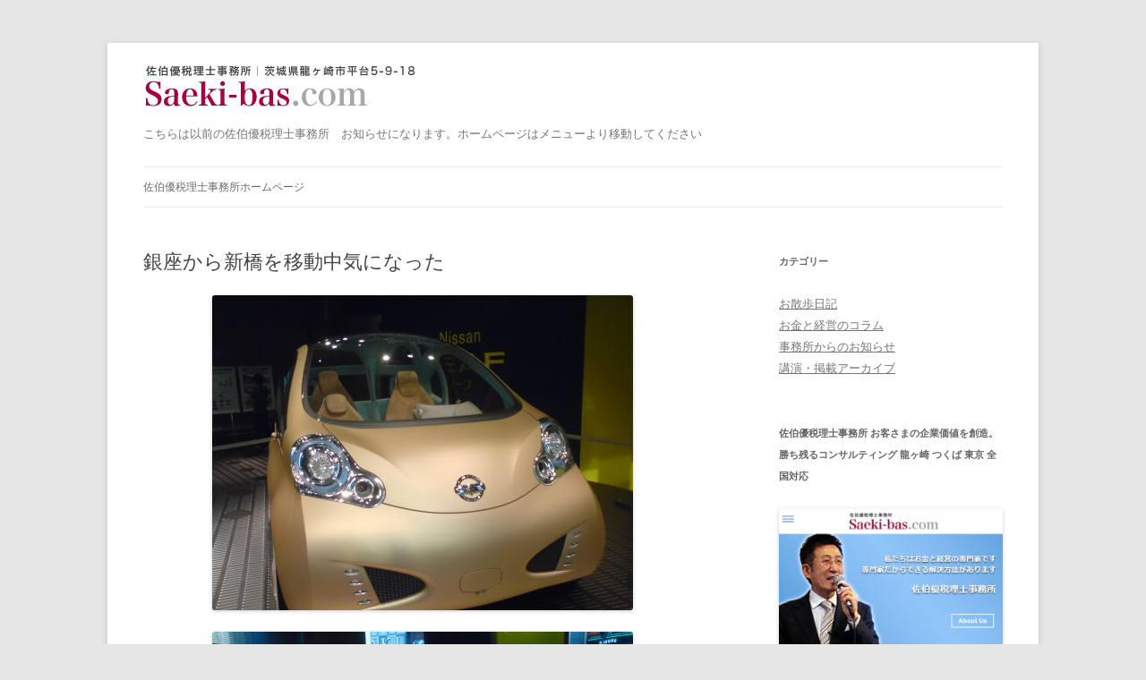

--- FILE ---
content_type: text/html; charset=UTF-8
request_url: https://oldblog.saeki-bas.com/dairy/column_363/
body_size: 6778
content:
<!DOCTYPE html>
<!--[if IE 7]>
<html class="ie ie7" lang="ja">
<![endif]-->
<!--[if IE 8]>
<html class="ie ie8" lang="ja">
<![endif]-->
<!--[if !(IE 7) & !(IE 8)]><!-->
<html lang="ja">
<!--<![endif]-->
<head>
<meta charset="UTF-8" />
<meta name="viewport" content="width=device-width, initial-scale=1.0" />
<title>銀座から新橋を移動中気になった | 佐伯優税理士事務所｜古いお知らせ置き場</title>
<link rel="profile" href="https://gmpg.org/xfn/11" />
<link rel="pingback" href="https://oldblog.saeki-bas.com/xmlrpc.php">
<!--[if lt IE 9]>
<script src="https://oldblog.saeki-bas.com/wp-content/themes/twentytwelve/js/html5.js?ver=3.7.0" type="text/javascript"></script>
<![endif]-->

<!-- MapPress Easy Google Maps Version:2.95 (https://www.mappresspro.com) -->
<meta name='robots' content='max-image-preview:large' />
	<style>img:is([sizes="auto" i], [sizes^="auto," i]) { contain-intrinsic-size: 3000px 1500px }</style>
	<link rel="alternate" type="application/rss+xml" title="佐伯優税理士事務所｜古いお知らせ置き場 &raquo; フィード" href="https://oldblog.saeki-bas.com/feed/" />
<link rel="alternate" type="application/rss+xml" title="佐伯優税理士事務所｜古いお知らせ置き場 &raquo; コメントフィード" href="https://oldblog.saeki-bas.com/comments/feed/" />
<link rel='stylesheet' id='wp-block-library-css' href='https://oldblog.saeki-bas.com/wp-includes/css/dist/block-library/style.min.css?ver=6.8.3' type='text/css' media='all' />
<style id='wp-block-library-theme-inline-css' type='text/css'>
.wp-block-audio :where(figcaption){color:#555;font-size:13px;text-align:center}.is-dark-theme .wp-block-audio :where(figcaption){color:#ffffffa6}.wp-block-audio{margin:0 0 1em}.wp-block-code{border:1px solid #ccc;border-radius:4px;font-family:Menlo,Consolas,monaco,monospace;padding:.8em 1em}.wp-block-embed :where(figcaption){color:#555;font-size:13px;text-align:center}.is-dark-theme .wp-block-embed :where(figcaption){color:#ffffffa6}.wp-block-embed{margin:0 0 1em}.blocks-gallery-caption{color:#555;font-size:13px;text-align:center}.is-dark-theme .blocks-gallery-caption{color:#ffffffa6}:root :where(.wp-block-image figcaption){color:#555;font-size:13px;text-align:center}.is-dark-theme :root :where(.wp-block-image figcaption){color:#ffffffa6}.wp-block-image{margin:0 0 1em}.wp-block-pullquote{border-bottom:4px solid;border-top:4px solid;color:currentColor;margin-bottom:1.75em}.wp-block-pullquote cite,.wp-block-pullquote footer,.wp-block-pullquote__citation{color:currentColor;font-size:.8125em;font-style:normal;text-transform:uppercase}.wp-block-quote{border-left:.25em solid;margin:0 0 1.75em;padding-left:1em}.wp-block-quote cite,.wp-block-quote footer{color:currentColor;font-size:.8125em;font-style:normal;position:relative}.wp-block-quote:where(.has-text-align-right){border-left:none;border-right:.25em solid;padding-left:0;padding-right:1em}.wp-block-quote:where(.has-text-align-center){border:none;padding-left:0}.wp-block-quote.is-large,.wp-block-quote.is-style-large,.wp-block-quote:where(.is-style-plain){border:none}.wp-block-search .wp-block-search__label{font-weight:700}.wp-block-search__button{border:1px solid #ccc;padding:.375em .625em}:where(.wp-block-group.has-background){padding:1.25em 2.375em}.wp-block-separator.has-css-opacity{opacity:.4}.wp-block-separator{border:none;border-bottom:2px solid;margin-left:auto;margin-right:auto}.wp-block-separator.has-alpha-channel-opacity{opacity:1}.wp-block-separator:not(.is-style-wide):not(.is-style-dots){width:100px}.wp-block-separator.has-background:not(.is-style-dots){border-bottom:none;height:1px}.wp-block-separator.has-background:not(.is-style-wide):not(.is-style-dots){height:2px}.wp-block-table{margin:0 0 1em}.wp-block-table td,.wp-block-table th{word-break:normal}.wp-block-table :where(figcaption){color:#555;font-size:13px;text-align:center}.is-dark-theme .wp-block-table :where(figcaption){color:#ffffffa6}.wp-block-video :where(figcaption){color:#555;font-size:13px;text-align:center}.is-dark-theme .wp-block-video :where(figcaption){color:#ffffffa6}.wp-block-video{margin:0 0 1em}:root :where(.wp-block-template-part.has-background){margin-bottom:0;margin-top:0;padding:1.25em 2.375em}
</style>
<style id='classic-theme-styles-inline-css' type='text/css'>
/*! This file is auto-generated */
.wp-block-button__link{color:#fff;background-color:#32373c;border-radius:9999px;box-shadow:none;text-decoration:none;padding:calc(.667em + 2px) calc(1.333em + 2px);font-size:1.125em}.wp-block-file__button{background:#32373c;color:#fff;text-decoration:none}
</style>
<link rel='stylesheet' id='mappress-css' href='https://oldblog.saeki-bas.com/wp-content/plugins/mappress-google-maps-for-wordpress/css/mappress.css?ver=2.95' type='text/css' media='all' />
<style id='global-styles-inline-css' type='text/css'>
:root{--wp--preset--aspect-ratio--square: 1;--wp--preset--aspect-ratio--4-3: 4/3;--wp--preset--aspect-ratio--3-4: 3/4;--wp--preset--aspect-ratio--3-2: 3/2;--wp--preset--aspect-ratio--2-3: 2/3;--wp--preset--aspect-ratio--16-9: 16/9;--wp--preset--aspect-ratio--9-16: 9/16;--wp--preset--color--black: #000000;--wp--preset--color--cyan-bluish-gray: #abb8c3;--wp--preset--color--white: #fff;--wp--preset--color--pale-pink: #f78da7;--wp--preset--color--vivid-red: #cf2e2e;--wp--preset--color--luminous-vivid-orange: #ff6900;--wp--preset--color--luminous-vivid-amber: #fcb900;--wp--preset--color--light-green-cyan: #7bdcb5;--wp--preset--color--vivid-green-cyan: #00d084;--wp--preset--color--pale-cyan-blue: #8ed1fc;--wp--preset--color--vivid-cyan-blue: #0693e3;--wp--preset--color--vivid-purple: #9b51e0;--wp--preset--color--blue: #21759b;--wp--preset--color--dark-gray: #444;--wp--preset--color--medium-gray: #9f9f9f;--wp--preset--color--light-gray: #e6e6e6;--wp--preset--gradient--vivid-cyan-blue-to-vivid-purple: linear-gradient(135deg,rgba(6,147,227,1) 0%,rgb(155,81,224) 100%);--wp--preset--gradient--light-green-cyan-to-vivid-green-cyan: linear-gradient(135deg,rgb(122,220,180) 0%,rgb(0,208,130) 100%);--wp--preset--gradient--luminous-vivid-amber-to-luminous-vivid-orange: linear-gradient(135deg,rgba(252,185,0,1) 0%,rgba(255,105,0,1) 100%);--wp--preset--gradient--luminous-vivid-orange-to-vivid-red: linear-gradient(135deg,rgba(255,105,0,1) 0%,rgb(207,46,46) 100%);--wp--preset--gradient--very-light-gray-to-cyan-bluish-gray: linear-gradient(135deg,rgb(238,238,238) 0%,rgb(169,184,195) 100%);--wp--preset--gradient--cool-to-warm-spectrum: linear-gradient(135deg,rgb(74,234,220) 0%,rgb(151,120,209) 20%,rgb(207,42,186) 40%,rgb(238,44,130) 60%,rgb(251,105,98) 80%,rgb(254,248,76) 100%);--wp--preset--gradient--blush-light-purple: linear-gradient(135deg,rgb(255,206,236) 0%,rgb(152,150,240) 100%);--wp--preset--gradient--blush-bordeaux: linear-gradient(135deg,rgb(254,205,165) 0%,rgb(254,45,45) 50%,rgb(107,0,62) 100%);--wp--preset--gradient--luminous-dusk: linear-gradient(135deg,rgb(255,203,112) 0%,rgb(199,81,192) 50%,rgb(65,88,208) 100%);--wp--preset--gradient--pale-ocean: linear-gradient(135deg,rgb(255,245,203) 0%,rgb(182,227,212) 50%,rgb(51,167,181) 100%);--wp--preset--gradient--electric-grass: linear-gradient(135deg,rgb(202,248,128) 0%,rgb(113,206,126) 100%);--wp--preset--gradient--midnight: linear-gradient(135deg,rgb(2,3,129) 0%,rgb(40,116,252) 100%);--wp--preset--font-size--small: 13px;--wp--preset--font-size--medium: 20px;--wp--preset--font-size--large: 36px;--wp--preset--font-size--x-large: 42px;--wp--preset--spacing--20: 0.44rem;--wp--preset--spacing--30: 0.67rem;--wp--preset--spacing--40: 1rem;--wp--preset--spacing--50: 1.5rem;--wp--preset--spacing--60: 2.25rem;--wp--preset--spacing--70: 3.38rem;--wp--preset--spacing--80: 5.06rem;--wp--preset--shadow--natural: 6px 6px 9px rgba(0, 0, 0, 0.2);--wp--preset--shadow--deep: 12px 12px 50px rgba(0, 0, 0, 0.4);--wp--preset--shadow--sharp: 6px 6px 0px rgba(0, 0, 0, 0.2);--wp--preset--shadow--outlined: 6px 6px 0px -3px rgba(255, 255, 255, 1), 6px 6px rgba(0, 0, 0, 1);--wp--preset--shadow--crisp: 6px 6px 0px rgba(0, 0, 0, 1);}:where(.is-layout-flex){gap: 0.5em;}:where(.is-layout-grid){gap: 0.5em;}body .is-layout-flex{display: flex;}.is-layout-flex{flex-wrap: wrap;align-items: center;}.is-layout-flex > :is(*, div){margin: 0;}body .is-layout-grid{display: grid;}.is-layout-grid > :is(*, div){margin: 0;}:where(.wp-block-columns.is-layout-flex){gap: 2em;}:where(.wp-block-columns.is-layout-grid){gap: 2em;}:where(.wp-block-post-template.is-layout-flex){gap: 1.25em;}:where(.wp-block-post-template.is-layout-grid){gap: 1.25em;}.has-black-color{color: var(--wp--preset--color--black) !important;}.has-cyan-bluish-gray-color{color: var(--wp--preset--color--cyan-bluish-gray) !important;}.has-white-color{color: var(--wp--preset--color--white) !important;}.has-pale-pink-color{color: var(--wp--preset--color--pale-pink) !important;}.has-vivid-red-color{color: var(--wp--preset--color--vivid-red) !important;}.has-luminous-vivid-orange-color{color: var(--wp--preset--color--luminous-vivid-orange) !important;}.has-luminous-vivid-amber-color{color: var(--wp--preset--color--luminous-vivid-amber) !important;}.has-light-green-cyan-color{color: var(--wp--preset--color--light-green-cyan) !important;}.has-vivid-green-cyan-color{color: var(--wp--preset--color--vivid-green-cyan) !important;}.has-pale-cyan-blue-color{color: var(--wp--preset--color--pale-cyan-blue) !important;}.has-vivid-cyan-blue-color{color: var(--wp--preset--color--vivid-cyan-blue) !important;}.has-vivid-purple-color{color: var(--wp--preset--color--vivid-purple) !important;}.has-black-background-color{background-color: var(--wp--preset--color--black) !important;}.has-cyan-bluish-gray-background-color{background-color: var(--wp--preset--color--cyan-bluish-gray) !important;}.has-white-background-color{background-color: var(--wp--preset--color--white) !important;}.has-pale-pink-background-color{background-color: var(--wp--preset--color--pale-pink) !important;}.has-vivid-red-background-color{background-color: var(--wp--preset--color--vivid-red) !important;}.has-luminous-vivid-orange-background-color{background-color: var(--wp--preset--color--luminous-vivid-orange) !important;}.has-luminous-vivid-amber-background-color{background-color: var(--wp--preset--color--luminous-vivid-amber) !important;}.has-light-green-cyan-background-color{background-color: var(--wp--preset--color--light-green-cyan) !important;}.has-vivid-green-cyan-background-color{background-color: var(--wp--preset--color--vivid-green-cyan) !important;}.has-pale-cyan-blue-background-color{background-color: var(--wp--preset--color--pale-cyan-blue) !important;}.has-vivid-cyan-blue-background-color{background-color: var(--wp--preset--color--vivid-cyan-blue) !important;}.has-vivid-purple-background-color{background-color: var(--wp--preset--color--vivid-purple) !important;}.has-black-border-color{border-color: var(--wp--preset--color--black) !important;}.has-cyan-bluish-gray-border-color{border-color: var(--wp--preset--color--cyan-bluish-gray) !important;}.has-white-border-color{border-color: var(--wp--preset--color--white) !important;}.has-pale-pink-border-color{border-color: var(--wp--preset--color--pale-pink) !important;}.has-vivid-red-border-color{border-color: var(--wp--preset--color--vivid-red) !important;}.has-luminous-vivid-orange-border-color{border-color: var(--wp--preset--color--luminous-vivid-orange) !important;}.has-luminous-vivid-amber-border-color{border-color: var(--wp--preset--color--luminous-vivid-amber) !important;}.has-light-green-cyan-border-color{border-color: var(--wp--preset--color--light-green-cyan) !important;}.has-vivid-green-cyan-border-color{border-color: var(--wp--preset--color--vivid-green-cyan) !important;}.has-pale-cyan-blue-border-color{border-color: var(--wp--preset--color--pale-cyan-blue) !important;}.has-vivid-cyan-blue-border-color{border-color: var(--wp--preset--color--vivid-cyan-blue) !important;}.has-vivid-purple-border-color{border-color: var(--wp--preset--color--vivid-purple) !important;}.has-vivid-cyan-blue-to-vivid-purple-gradient-background{background: var(--wp--preset--gradient--vivid-cyan-blue-to-vivid-purple) !important;}.has-light-green-cyan-to-vivid-green-cyan-gradient-background{background: var(--wp--preset--gradient--light-green-cyan-to-vivid-green-cyan) !important;}.has-luminous-vivid-amber-to-luminous-vivid-orange-gradient-background{background: var(--wp--preset--gradient--luminous-vivid-amber-to-luminous-vivid-orange) !important;}.has-luminous-vivid-orange-to-vivid-red-gradient-background{background: var(--wp--preset--gradient--luminous-vivid-orange-to-vivid-red) !important;}.has-very-light-gray-to-cyan-bluish-gray-gradient-background{background: var(--wp--preset--gradient--very-light-gray-to-cyan-bluish-gray) !important;}.has-cool-to-warm-spectrum-gradient-background{background: var(--wp--preset--gradient--cool-to-warm-spectrum) !important;}.has-blush-light-purple-gradient-background{background: var(--wp--preset--gradient--blush-light-purple) !important;}.has-blush-bordeaux-gradient-background{background: var(--wp--preset--gradient--blush-bordeaux) !important;}.has-luminous-dusk-gradient-background{background: var(--wp--preset--gradient--luminous-dusk) !important;}.has-pale-ocean-gradient-background{background: var(--wp--preset--gradient--pale-ocean) !important;}.has-electric-grass-gradient-background{background: var(--wp--preset--gradient--electric-grass) !important;}.has-midnight-gradient-background{background: var(--wp--preset--gradient--midnight) !important;}.has-small-font-size{font-size: var(--wp--preset--font-size--small) !important;}.has-medium-font-size{font-size: var(--wp--preset--font-size--medium) !important;}.has-large-font-size{font-size: var(--wp--preset--font-size--large) !important;}.has-x-large-font-size{font-size: var(--wp--preset--font-size--x-large) !important;}
:where(.wp-block-post-template.is-layout-flex){gap: 1.25em;}:where(.wp-block-post-template.is-layout-grid){gap: 1.25em;}
:where(.wp-block-columns.is-layout-flex){gap: 2em;}:where(.wp-block-columns.is-layout-grid){gap: 2em;}
:root :where(.wp-block-pullquote){font-size: 1.5em;line-height: 1.6;}
</style>
<link rel='stylesheet' id='parent-style-css' href='https://oldblog.saeki-bas.com/wp-content/themes/twentytwelve/style.css?ver=6.8.3' type='text/css' media='all' />
<link rel='stylesheet' id='twentytwelve-style-css' href='https://oldblog.saeki-bas.com/wp-content/themes/saeki_old/style.css?ver=20250715' type='text/css' media='all' />
<link rel='stylesheet' id='twentytwelve-block-style-css' href='https://oldblog.saeki-bas.com/wp-content/themes/twentytwelve/css/blocks.css?ver=20240812' type='text/css' media='all' />
<!--[if lt IE 9]>
<link rel='stylesheet' id='twentytwelve-ie-css' href='https://oldblog.saeki-bas.com/wp-content/themes/twentytwelve/css/ie.css?ver=20240722' type='text/css' media='all' />
<![endif]-->
<script type="text/javascript" src="https://oldblog.saeki-bas.com/wp-includes/js/jquery/jquery.min.js?ver=3.7.1" id="jquery-core-js"></script>
<script type="text/javascript" src="https://oldblog.saeki-bas.com/wp-includes/js/jquery/jquery-migrate.min.js?ver=3.4.1" id="jquery-migrate-js"></script>
<script type="text/javascript" src="https://oldblog.saeki-bas.com/wp-content/themes/twentytwelve/js/navigation.js?ver=20250303" id="twentytwelve-navigation-js" defer="defer" data-wp-strategy="defer"></script>
<link rel="https://api.w.org/" href="https://oldblog.saeki-bas.com/wp-json/" /><link rel="alternate" title="JSON" type="application/json" href="https://oldblog.saeki-bas.com/wp-json/wp/v2/posts/363" /><link rel="canonical" href="https://oldblog.saeki-bas.com/dairy/column_363/" />
<link rel="alternate" title="oEmbed (JSON)" type="application/json+oembed" href="https://oldblog.saeki-bas.com/wp-json/oembed/1.0/embed?url=https%3A%2F%2Foldblog.saeki-bas.com%2Fdairy%2Fcolumn_363%2F" />
<link rel="alternate" title="oEmbed (XML)" type="text/xml+oembed" href="https://oldblog.saeki-bas.com/wp-json/oembed/1.0/embed?url=https%3A%2F%2Foldblog.saeki-bas.com%2Fdairy%2Fcolumn_363%2F&#038;format=xml" />
		<style type="text/css" id="wp-custom-css">
			h1.site-title a {
	background:url('https://oldblog.saeki-bas.com/wp-content/uploads/top_logo.png');
	height: 0;
	overflow: hidden;
	padding-top: 51px;
	width: 319px;
}
.by-author {
	display: none;
}		</style>
		</head>

<body class="wp-singular post-template-default single single-post postid-363 single-format-standard wp-embed-responsive wp-theme-twentytwelve wp-child-theme-saeki_old">
<div id="page" class="hfeed site">
	<a class="screen-reader-text skip-link" href="#content">コンテンツへスキップ</a>
	<header id="masthead" class="site-header">
		<hgroup>
					<h1 class="site-title"><a href="https://oldblog.saeki-bas.com/" rel="home" >佐伯優税理士事務所｜古いお知らせ置き場</a></h1>
			<h2 class="site-description">こちらは以前の佐伯優税理士事務所　お知らせになります。ホームページはメニューより移動してください</h2>
		</hgroup>

		<nav id="site-navigation" class="main-navigation">
			<button class="menu-toggle">メニュー</button>
			<div class="menu-menu-1-container"><ul id="menu-menu-1" class="nav-menu"><li id="menu-item-1740" class="menu-item menu-item-type-custom menu-item-object-custom menu-item-1740"><a href="https://new.saeki-bas.com/">佐伯優税理士事務所ホームページ</a></li>
</ul></div>		</nav><!-- #site-navigation -->

			</header><!-- #masthead -->

	<div id="main" class="wrapper">

	<div id="primary" class="site-content">
		<div id="content" role="main">

			
				
	<article id="post-363" class="post-363 post type-post status-publish format-standard hentry category-dairy">
				<header class="entry-header">
			
						<h1 class="entry-title">銀座から新橋を移動中気になった</h1>
								</header><!-- .entry-header -->

				<div class="entry-content">
			<p><img fetchpriority="high" decoding="async" class="aligncenter size-large wp-image-364" title="SN3A0081" src="https://oldblog.saeki-bas.com/wp-content/uploads/PAP_0130-470x352.jpg" alt="" width="470" height="352" srcset="https://oldblog.saeki-bas.com/wp-content/uploads/PAP_0130-470x352.jpg 470w, https://oldblog.saeki-bas.com/wp-content/uploads/PAP_0130-300x225.jpg 300w, https://oldblog.saeki-bas.com/wp-content/uploads/PAP_0130.jpg 1280w" sizes="(max-width: 470px) 100vw, 470px" /></p>
<p><img decoding="async" class="aligncenter size-large wp-image-365" title="SN3A0082" src="https://oldblog.saeki-bas.com/wp-content/uploads/PAP_0129-470x352.jpg" alt="" width="470" height="352" srcset="https://oldblog.saeki-bas.com/wp-content/uploads/PAP_0129-470x352.jpg 470w, https://oldblog.saeki-bas.com/wp-content/uploads/PAP_0129-300x225.jpg 300w, https://oldblog.saeki-bas.com/wp-content/uploads/PAP_0129.jpg 1280w" sizes="(max-width: 470px) 100vw, 470px" /></p>
<p><img decoding="async" class="aligncenter size-large wp-image-366" title="SN3A0079" src="https://oldblog.saeki-bas.com/wp-content/uploads/PAP_0132-470x352.jpg" alt="" width="470" height="352" srcset="https://oldblog.saeki-bas.com/wp-content/uploads/PAP_0132-470x352.jpg 470w, https://oldblog.saeki-bas.com/wp-content/uploads/PAP_0132-300x225.jpg 300w, https://oldblog.saeki-bas.com/wp-content/uploads/PAP_0132.jpg 1280w" sizes="(max-width: 470px) 100vw, 470px" /></p>
<p>４丁目交差点角の日産ギャラリー。電気自動車リーフが展示中。</p>
<p>最近、銀座近辺は中国からの観光客の多さが目につきます。<br />
日産ギャラリー内にも多く、三越をはじめデパートでも多くの中国からの観光客が目につきます。</p>
<p>最後の写真は、銀聨（ぎんれい）カード取り扱いのシールが貼られたお店の看板。銀座界隈ではよく目にする様になりました。というか、個々最近急増中。</p>
<p>私ども佐伯優税理士事務所でも、本格的な中国向けビジネスのコンサルティングサービスをご提供中。<br />
近日中に詳しいサービス内容をあらためてHP上でお知らせいたします。</p>
					</div><!-- .entry-content -->
		
		<footer class="entry-meta">
			カテゴリー: <a href="https://oldblog.saeki-bas.com/category/dairy/" rel="category tag">お散歩日記</a> | 投稿日: <a href="https://oldblog.saeki-bas.com/dairy/column_363/" title="10:52 AM" rel="bookmark"><time class="entry-date" datetime="2010-08-06T10:52:43+09:00">2010年8月6日</time></a> | <span class="by-author">投稿者: <span class="author vcard"><a class="url fn n" href="https://oldblog.saeki-bas.com/author/admin/" title="admin の投稿をすべて表示" rel="author">admin</a></span></span>								</footer><!-- .entry-meta -->
	</article><!-- #post -->

				<nav class="nav-single">
					<h3 class="assistive-text">投稿ナビゲーション</h3>
					<span class="nav-previous"><a href="https://oldblog.saeki-bas.com/dairy/column_358/" rel="prev"><span class="meta-nav">&larr;</span> 神宮で野球観戦</a></span>
					<span class="nav-next"><a href="https://oldblog.saeki-bas.com/dairy/column_371/" rel="next">東京ビッグサイトが朝からすごい事に <span class="meta-nav">&rarr;</span></a></span>
				</nav><!-- .nav-single -->

				
<div id="comments" class="comments-area">

	
	
	
</div><!-- #comments .comments-area -->

			
		</div><!-- #content -->
	</div><!-- #primary -->


			<div id="secondary" class="widget-area" role="complementary">
			<aside id="categories-4" class="widget widget_categories"><h3 class="widget-title">カテゴリー</h3>
			<ul>
					<li class="cat-item cat-item-3"><a href="https://oldblog.saeki-bas.com/category/dairy/">お散歩日記</a>
</li>
	<li class="cat-item cat-item-4"><a href="https://oldblog.saeki-bas.com/category/money/">お金と経営のコラム</a>
</li>
	<li class="cat-item cat-item-5"><a href="https://oldblog.saeki-bas.com/category/official_news/">事務所からのお知らせ</a>
</li>
	<li class="cat-item cat-item-8"><a href="https://oldblog.saeki-bas.com/category/kouenkai/">講演・掲載アーカイブ</a>
</li>
			</ul>

			</aside><aside id="media_image-3" class="widget widget_media_image"><h3 class="widget-title">佐伯優税理士事務所 お客さまの企業価値を創造。勝ち残るコンサルティング 龍ヶ崎 つくば 東京 全国対応</h3><a href="https://www.saeki-bas.com/" target="_blank"><img width="300" height="195" src="https://oldblog.saeki-bas.com/wp-content/uploads/sabas-300x195.png" class="image wp-image-1749  attachment-medium size-medium" alt="" style="max-width: 100%; height: auto;" decoding="async" loading="lazy" srcset="https://oldblog.saeki-bas.com/wp-content/uploads/sabas-300x195.png 300w, https://oldblog.saeki-bas.com/wp-content/uploads/sabas-470x306.png 470w, https://oldblog.saeki-bas.com/wp-content/uploads/sabas.png 584w" sizes="auto, (max-width: 300px) 100vw, 300px" /></a></aside><aside id="text-3" class="widget widget_text"><h3 class="widget-title">ご注意</h3>			<div class="textwidget"><p>こちらは佐伯優税理士事務所の以前のお知らせページになります。<br />
新しくなったホームページは上記画像をクリックして移動できます。</p>
</div>
		</aside><aside id="search-3" class="widget widget_search"><h3 class="widget-title">サイト内検索</h3><form role="search" method="get" id="searchform" class="searchform" action="https://oldblog.saeki-bas.com/">
				<div>
					<label class="screen-reader-text" for="s">検索:</label>
					<input type="text" value="" name="s" id="s" />
					<input type="submit" id="searchsubmit" value="検索" />
				</div>
			</form></aside>		</div><!-- #secondary -->
		</div><!-- #main .wrapper -->
	<footer id="colophon" role="contentinfo">
		<div class="site-info"><a href="https://oldblog.saeki-bas.com/">佐伯優税理士事務所｜古いお知らせ置き場</a></div><!-- .site-info -->
	</footer><!-- #colophon -->
</div><!-- #page -->

<script type="speculationrules">
{"prefetch":[{"source":"document","where":{"and":[{"href_matches":"\/*"},{"not":{"href_matches":["\/wp-*.php","\/wp-admin\/*","\/wp-content\/uploads\/*","\/wp-content\/*","\/wp-content\/plugins\/*","\/wp-content\/themes\/saeki_old\/*","\/wp-content\/themes\/twentytwelve\/*","\/*\\?(.+)"]}},{"not":{"selector_matches":"a[rel~=\"nofollow\"]"}},{"not":{"selector_matches":".no-prefetch, .no-prefetch a"}}]},"eagerness":"conservative"}]}
</script>
</body>
</html>


--- FILE ---
content_type: text/css
request_url: https://oldblog.saeki-bas.com/wp-content/themes/saeki_old/style.css?ver=20250715
body_size: 43
content:
/*
Theme Name: yk-child
Description: twentytwelve の子テーマです ( テーマの説明 )
Author: CEEMS
Version: 1.0.0
Template: twentytwelve
*/

